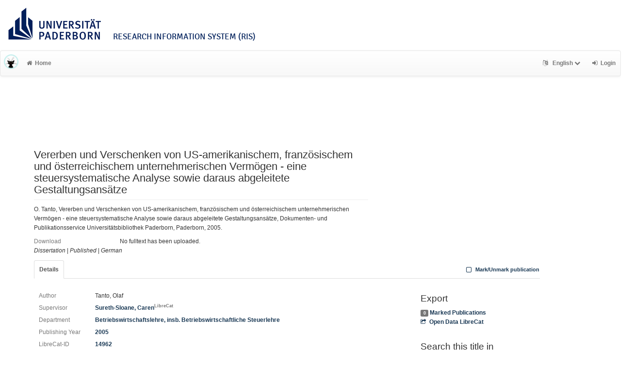

--- FILE ---
content_type: text/css; charset=utf-8
request_url: https://ris.uni-paderborn.de/css/upb.css
body_size: 701
content:
@charset "UTF-8";
@font-face {
	font-family: 'Signika';
	font-style: normal;
	font-weight: 400;
	src: local("Signika"), local("Signika-Regular"), url(../fonts/Signika.woff) format("woff");
}
@font-face {
	font-family: 'Signika';
	font-style: normal;
	font-weight: 700;
	src: local("Signika-Bold"), url(../fonts/Signika-Bold.woff) format("woff");
}
#upbheader{
	margin-bottom: 2rem;
	background-color: white;
}

#unilogo{
	margin: 1.5rem 1.5rem 0 1.5rem;
}

.ristitle{
	color: #00205B;
	font-size: 1.7rem;
	vertical-align: bottom;
	position: relative;
	left: 20px;
	bottom: -5px;
	font-family: 'Signika',Arial,Helvetica,sans-serif;
	text-transform: uppercase;
}

.headerxs .ristitle{
	font-size: 1.5rem;
	left: 0px;
	bottom: -8px;
}

footer{
	height: auto;
}

.panel-footer{
	background-color: #18b0e2 !important;
	color: #fff;
	font-size: 14px;
}

.panel-footer a{
	color: #fff;
}

.panel-footer a:active,.panel-footer a:hover,.panel-footer a:focus{
	color: #00205b;
}

.panel-footer .footer-image {
	background-image:url('../images/bild_footer.png');
	min-height: 275px;
	width: 100%;
	background-size: contain;
	background-repeat: no-repeat;
	background-position: center;
}

#upbinfobox{
	padding: 1.5rem;
	border: 1px solid #00205b;
}